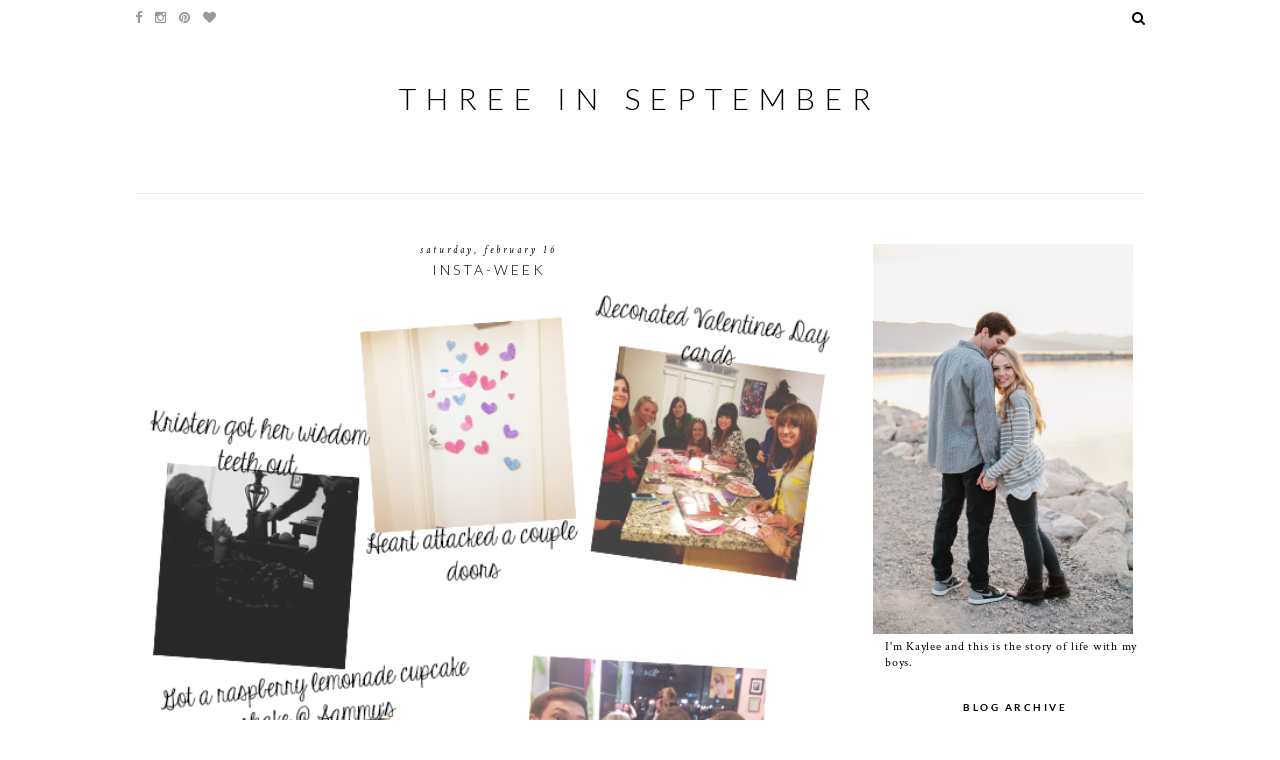

--- FILE ---
content_type: text/html; charset=utf-8
request_url: https://www.google.com/recaptcha/api2/aframe
body_size: 247
content:
<!DOCTYPE HTML><html><head><meta http-equiv="content-type" content="text/html; charset=UTF-8"></head><body><script nonce="7fNpfgi7R-34nLdo-eZ_pw">/** Anti-fraud and anti-abuse applications only. See google.com/recaptcha */ try{var clients={'sodar':'https://pagead2.googlesyndication.com/pagead/sodar?'};window.addEventListener("message",function(a){try{if(a.source===window.parent){var b=JSON.parse(a.data);var c=clients[b['id']];if(c){var d=document.createElement('img');d.src=c+b['params']+'&rc='+(localStorage.getItem("rc::a")?sessionStorage.getItem("rc::b"):"");window.document.body.appendChild(d);sessionStorage.setItem("rc::e",parseInt(sessionStorage.getItem("rc::e")||0)+1);localStorage.setItem("rc::h",'1768852695466');}}}catch(b){}});window.parent.postMessage("_grecaptcha_ready", "*");}catch(b){}</script></body></html>